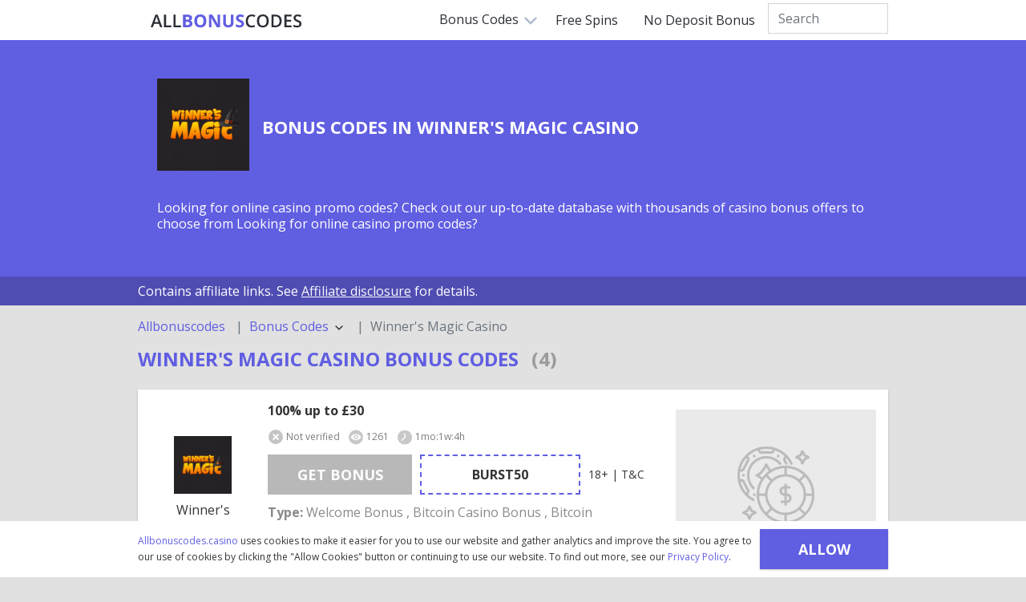

--- FILE ---
content_type: text/html; charset=UTF-8
request_url: https://allbonuscodes.casino/casinos/winners-magic-casino
body_size: 6171
content:
<!DOCTYPE html>
<html lang="en">
    <head>
    <base href="./">
    <meta charset="utf-8">
    <meta http-equiv="X-UA-Compatible" content="IE=edge">
    <meta name="viewport" content="width=device-width, initial-scale=1.0, shrink-to-fit=no">

    <title>Best Winner&#039;s Magic Casino Promo Codes ➤ Play &amp; Win real money</title>
    <meta name="description" content="Choose Winner&#039;s Magic Casino Casino Bonus Codes ✅ New EXCLUSIVE promo coupons for all casino players. Updated on a daily basis | Allbonuscodes.casino">
    <meta name="keyword" content="default-keywords">

    <link rel="shortcut icon" href="https://allbonuscodes.casino/favicon.ico" type="image/x-icon">
    <link rel="canonical" href="https://allbonuscodes.casino/casinos/winners-magic-casino">

    <!-- CSRF Token -->
    <meta name="csrf-token" content="DHe1O2bY2cl2lKZIvqcKnFdmUEzhEFcqmcpg1L3L">
    <meta name="msapplication-TileColor" content="#ffffff">
    <meta name="theme-color" content="#ffffff">

    <!-- Fonts -->
    <link rel="preconnect" href="https://fonts.googleapis.com">
    <link rel="preconnect" href="https://fonts.gstatic.com" crossorigin>
    <link href="https://fonts.googleapis.com/css2?family=Open+Sans:wght@400;500;700&display=swap" rel="stylesheet">

    <!-- Main styles for this application-->
    <link href="https://cdn.jsdelivr.net/npm/bootstrap@5.0.2/dist/css/bootstrap.min.css" rel="stylesheet" integrity="sha384-EVSTQN3/azprG1Anm3QDgpJLIm9Nao0Yz1ztcQTwFspd3yD65VohhpuuCOmLASjC" crossorigin="anonymous">
    <link href="https://allbonuscodes.casino/css/app.css" rel="stylesheet">

    <style >[wire\:loading], [wire\:loading\.delay], [wire\:loading\.inline-block], [wire\:loading\.inline], [wire\:loading\.block], [wire\:loading\.flex], [wire\:loading\.table], [wire\:loading\.grid], [wire\:loading\.inline-flex] {display: none;}[wire\:loading\.delay\.shortest], [wire\:loading\.delay\.shorter], [wire\:loading\.delay\.short], [wire\:loading\.delay\.long], [wire\:loading\.delay\.longer], [wire\:loading\.delay\.longest] {display:none;}[wire\:offline] {display: none;}[wire\:dirty]:not(textarea):not(input):not(select) {display: none;}input:-webkit-autofill, select:-webkit-autofill, textarea:-webkit-autofill {animation-duration: 50000s;animation-name: livewireautofill;}@keyframes livewireautofill { from {} }</style>

    <!-- Global site tag (gtag.js) - Google Analytics -->
    <script async src="https://www.googletagmanager.com/gtag/js?id=G-NLXWLW0Q0Z"></script>
    <script>
        window.dataLayer = window.dataLayer || [];
        function gtag(){dataLayer.push(arguments);}
        gtag('js', new Date());
        gtag('config', 'G-NLXWLW0Q0Z');
    </script>
    <script type="application/ld+json">{"@context":"https:\/\/schema.org","@type":"BreadcrumbList","position":3,"name":"Winner's Magic Casino","item":"http:\/\/allbonuscodes.casino\/casinos\/winners-magic-casino"}</script></head>
    <body>
        <div class="navbar">
    <div class="container d-flex justify-content-between align-content-center">
        <div class="mainLogo">
            <a href="https://allbonuscodes.casino">
                <img src="https://allbonuscodes.casino/img/svg/logo.svg" alt="">
            </a>
        </div>
        <div>
            <div class="dropdown">
                <button class="dropbtn">Bonus Codes
                    <img src="https://allbonuscodes.casino/img/svg/select-down.svg" class="navArrow">
                </button>
                <div class="dropdown-content">
                    <ul>
                                                    <li><a href="https://allbonuscodes.casino/bonus-codes/2nd-deposit-bonus/top" target="_blank">2nd Deposit Bonuses</a></li>
                                                    <li><a href="https://allbonuscodes.casino/bonus-codes/cashback-bonus/top" target="_blank">Cashback Bonuses</a></li>
                                                    <li><a href="https://allbonuscodes.casino/bonus-codes/free-spins-bonus/top" target="_blank">Free Spins Bonuses</a></li>
                                                    <li><a href="https://allbonuscodes.casino/bonus-codes/high-roller-bonus/top" target="_blank">High Roller Bonuses</a></li>
                                                    <li><a href="https://allbonuscodes.casino/bonus-codes/match-deposit-bonus/top" target="_blank">Match Deposit Bonuses</a></li>
                                                    <li><a href="https://allbonuscodes.casino/bonus-codes/no-deposit-bonus/top" target="_blank">No Deposit Bonuses</a></li>
                                                    <li><a href="https://allbonuscodes.casino/bonus-codes/reload-bonus/top" target="_blank">Reload Bonuses</a></li>
                                                    <li><a href="https://allbonuscodes.casino/bonus-codes/welcome-bonus/top" target="_blank">Welcome Bonuses</a></li>
                                                    <li><a href="https://allbonuscodes.casino/bonus-codes/bitcoin-bonus/top" target="_blank">Bitcoin Casino Bonuses</a></li>
                                                    <li><a href="https://allbonuscodes.casino/bonus-codes/bitcoin-withdrawal-bonus/top" target="_blank">Bitcoin Withdrawal Bonuses</a></li>
                                                    <li><a href="https://allbonuscodes.casino/bonus-codes/deposit-bonus/top" target="_blank">Deposit Bonuses</a></li>
                                                    <li><a href="https://allbonuscodes.casino/bonus-codes/new-casino-bonus/top" target="_blank">New Casino Bonuses</a></li>
                                                    <li><a href="https://allbonuscodes.casino/bonus-codes/game-bonus/top" target="_blank">Game Bonuses</a></li>
                                                    <li><a href="https://allbonuscodes.casino/bonus-codes/special-promotion-bonus/top" target="_blank">Special Promotion Bonuses</a></li>
                                                    <li><a href="https://allbonuscodes.casino/bonus-codes/free-chips-bonus/top" target="_blank">Free Chips Bonuses</a></li>
                                            </ul>
                </div>
            </div>
            <a href="https://allbonuscodes.casino/bonus-codes/free-spins-bonus/top" target="_blank">Free Spins</a>
            <a href="https://allbonuscodes.casino/bonus-codes/no-deposit-bonus/top" target="_blank">No Deposit Bonus</a>
            <div wire:id="1ANuxf1yBwWi3CAtK7hb" wire:initial-data="{&quot;fingerprint&quot;:{&quot;id&quot;:&quot;1ANuxf1yBwWi3CAtK7hb&quot;,&quot;name&quot;:&quot;bonus-search&quot;,&quot;locale&quot;:&quot;en&quot;,&quot;path&quot;:&quot;casinos\/winners-magic-casino&quot;,&quot;method&quot;:&quot;GET&quot;,&quot;v&quot;:&quot;acj&quot;},&quot;effects&quot;:{&quot;listeners&quot;:[]},&quot;serverMemo&quot;:{&quot;children&quot;:[],&quot;errors&quot;:[],&quot;htmlHash&quot;:&quot;fbdc05e8&quot;,&quot;data&quot;:{&quot;term&quot;:&quot;&quot;,&quot;position&quot;:&quot;top&quot;},&quot;dataMeta&quot;:[],&quot;checksum&quot;:&quot;3e5c546b570b601dcea6b427e2a59a8373e15850d1015531adb3805a3cae1874&quot;}}" class="d-flex mt-1" style="position: relative">
    <form action="">
        <input type="text" class="form-control topSearch" placeholder="Search" wire:model.debounce.500ms="term">
    </form>
    <div wire:loading.remove>
        <div class="topSearchResult">
            <div class="searchResultBlock">
                                            </div>
        </div>
    </div>
</div>

<!-- Livewire Component wire-end:1ANuxf1yBwWi3CAtK7hb -->        </div>
    </div>
    </div>

<!-- Navigation mobile -->
<nav class="navMobile">
    <div class="mainLogo">
        <a href="https://allbonuscodes.casino">
            <img src="https://allbonuscodes.casino/img/svg/logo.svg" alt="">
        </a>
    </div>
    <div class="hamburger"><div></div><div></div><div></div></div>
    <div class="close"></div>
</nav>
<div class="mainNav">
    <ul class="mainMenu">
        <div wire:id="FPhpTW4rtTW4BmvGrHAV" wire:initial-data="{&quot;fingerprint&quot;:{&quot;id&quot;:&quot;FPhpTW4rtTW4BmvGrHAV&quot;,&quot;name&quot;:&quot;bonus-search&quot;,&quot;locale&quot;:&quot;en&quot;,&quot;path&quot;:&quot;casinos\/winners-magic-casino&quot;,&quot;method&quot;:&quot;GET&quot;,&quot;v&quot;:&quot;acj&quot;},&quot;effects&quot;:{&quot;listeners&quot;:[]},&quot;serverMemo&quot;:{&quot;children&quot;:[],&quot;errors&quot;:[],&quot;htmlHash&quot;:&quot;c7cd3b55&quot;,&quot;data&quot;:{&quot;term&quot;:&quot;&quot;,&quot;position&quot;:&quot;mobile&quot;},&quot;dataMeta&quot;:[],&quot;checksum&quot;:&quot;1a2c4ad7add0159ea36be2a6a00e1f9b123730950c1e78b37850f914af02723a&quot;}}" class="d-flex mt-1">
    <form action="" class="w-100">
        <input type="text" class="form-control mobSearch" placeholder="Search" wire:model.debounce.500ms="term">
    </form>
    <div wire:loading.remove>
        <div class="mobileSearchResult">
            <div class="searchResultBlock">
                                            </div>
        </div>
    </div>
</div>

<!-- Livewire Component wire-end:FPhpTW4rtTW4BmvGrHAV -->        <li><a class="subMenuOpen">Bonus Codes <img src="https://allbonuscodes.casino/img/svg/select-down.svg" class="navArrow"></a>
            <ul class="subMenu">
                                    <li><a href="https://allbonuscodes.casino/bonus-codes/2nd-deposit-bonus/top" target="_blank">2nd Deposit Bonuses</a></li>
                                    <li><a href="https://allbonuscodes.casino/bonus-codes/cashback-bonus/top" target="_blank">Cashback Bonuses</a></li>
                                    <li><a href="https://allbonuscodes.casino/bonus-codes/free-spins-bonus/top" target="_blank">Free Spins Bonuses</a></li>
                                    <li><a href="https://allbonuscodes.casino/bonus-codes/high-roller-bonus/top" target="_blank">High Roller Bonuses</a></li>
                                    <li><a href="https://allbonuscodes.casino/bonus-codes/match-deposit-bonus/top" target="_blank">Match Deposit Bonuses</a></li>
                                    <li><a href="https://allbonuscodes.casino/bonus-codes/no-deposit-bonus/top" target="_blank">No Deposit Bonuses</a></li>
                                    <li><a href="https://allbonuscodes.casino/bonus-codes/reload-bonus/top" target="_blank">Reload Bonuses</a></li>
                                    <li><a href="https://allbonuscodes.casino/bonus-codes/welcome-bonus/top" target="_blank">Welcome Bonuses</a></li>
                                    <li><a href="https://allbonuscodes.casino/bonus-codes/bitcoin-bonus/top" target="_blank">Bitcoin Casino Bonuses</a></li>
                                    <li><a href="https://allbonuscodes.casino/bonus-codes/bitcoin-withdrawal-bonus/top" target="_blank">Bitcoin Withdrawal Bonuses</a></li>
                                    <li><a href="https://allbonuscodes.casino/bonus-codes/deposit-bonus/top" target="_blank">Deposit Bonuses</a></li>
                                    <li><a href="https://allbonuscodes.casino/bonus-codes/new-casino-bonus/top" target="_blank">New Casino Bonuses</a></li>
                                    <li><a href="https://allbonuscodes.casino/bonus-codes/game-bonus/top" target="_blank">Game Bonuses</a></li>
                                    <li><a href="https://allbonuscodes.casino/bonus-codes/special-promotion-bonus/top" target="_blank">Special Promotion Bonuses</a></li>
                                    <li><a href="https://allbonuscodes.casino/bonus-codes/free-chips-bonus/top" target="_blank">Free Chips Bonuses</a></li>
                            </ul>
        </li>
        <li><a href="https://allbonuscodes.casino/bonus-codes/free-spins-bonus/top" target="_blank">Free Spins</a></li>
        <li><a href="https://allbonuscodes.casino/bonus-codes/no-deposit-bonus/top" target="_blank">No Deposit Bonus</a></li>
    </ul>
</div>
        <div class="cookieAllow">
    <table cellpadding="0" cellspacing="0" align="center" style="max-width: 936px; padding-right: 20px"><tr><td><a href="https://allbonuscodes.casino" target="_blank">Allbonuscodes.casino</a> uses cookies to make it easier for you to use our website and gather analytics and improve the site. You agree to our use of cookies by clicking the "Allow Cookies" button or continuing to use our website. To find out more, see our <a href="https://allbonuscodes.casino/privacy" target="_blank">Privacy Policy</a>.</td><td><button class="btn btn-primary" id="cookieAllow">Allow Cookies</button></td></tr></table>
</div>
            <div class="subpage-header">
    <div class="container">
        <div class="d-md-flex d-block justify-content-center align-items-top">
                        <div class="casinoInfo p-md-4 p-0">
                <div class="casinoHead d-flex align-items-center mb-4">
                    <div class="casinoLogoBig d-flex align-items-center me-3"><img src="https://allbonuscodes.casino/storage/images/casino/winners-magic-casino-logo.png" alt="Winner&#039;s Magic Casino"></div>
                    <div class="casinoNameBig"><h1>Bonus Codes in Winner&#039;s Magic Casino</h1></div>
                </div>
                <p>Looking for online casino promo codes? Check out our up-to-date database with thousands of casino bonus offers to choose from Looking for online casino promo codes?</p>
            </div>
        </div>
    </div>
</div>
    <div class="bg-blue2 py-2">
    <div class="container text-white">Contains affiliate links. See <a href="https://allbonuscodes.casino/affiliate" target="_blank" class="link-light"><u>Affiliate disclosure</u></a> for details.</div>
</div>
    <div class="container">
        <nav style="--bs-breadcrumb-divider: '|';" aria-label="breadcrumb">
            <ol class="breadcrumb py-3 m-0">
                                                            <li class="breadcrumb-item"><a href="https://allbonuscodes.casino">Allbonuscodes</a></li>
                                                                                                            <li class="breadcrumb-item">
                                <div class="dropdown">
                                    <a class="dropdown-item p-0" style="cursor: pointer" id="breadcrumb" data-bs-toggle="dropdown" aria-expanded="false">
                                        Bonus Codes <img src="https://allbonuscodes.casino/img/svg/chevron-down.svg" width="18" alt="">
                                    </a>
                                    <ul class="dropdown-menu" aria-labelledby="breadcrumb">
                                                                                    <li><a class="dropdown-item" href="https://allbonuscodes.casino/bonus-codes/welcome-bonus/top">Welcome</a></li>
                                                                                    <li><a class="dropdown-item" href="https://allbonuscodes.casino/bonus-codes/bitcoin-bonus/top">Bitcoin Casino</a></li>
                                                                                    <li><a class="dropdown-item" href="https://allbonuscodes.casino/bonus-codes/bitcoin-withdrawal-bonus/top">Bitcoin Withdrawal</a></li>
                                                                                    <li><a class="dropdown-item" href="https://allbonuscodes.casino/bonus-codes/deposit-bonus/top">Deposit</a></li>
                                                                                    <li><a class="dropdown-item" href="https://allbonuscodes.casino/bonus-codes/free-chips-bonus/top">Free Chips</a></li>
                                                                                    <li><a class="dropdown-item" href="https://allbonuscodes.casino/bonus-codes/no-deposit-bonus/top">No Deposit</a></li>
                                                                            </ul>
                                </div>
                            </li>
                                                                                                                                    <li class="breadcrumb-item active">Winner&#039;s Magic Casino</li>
                                                                        </ol>
        </nav>
    </div>

    <div class="container mb-4">
        <div class="">
            <h2>Winner&#039;s Magic Casino Bonus codes&nbsp;<span class="count">(4)</span></h2>
        </div>
                    <!-- Bonus Cards -->
<div class="bonusCard">
    <div class="bonusInfoBlock" >
        <div align="center" class="bonusPreheader">
                                                <div class="casinoLogo">
                        <img src="https://allbonuscodes.casino/storage/images/casino/winners-magic-casino-logo.png" alt="Winner&#039;s Magic Casino">
                    </div>
                    <div class="casinoName">Winner&#039;s Magic Casino</div>
                                    </div>
        <div class="bonusInfo">
            <div class="bonusTitle" >
                <span>100% up to £30</span>
            </div>

            <div class="bonusStatus">
                <span><i class="notverified"></i>Not verified</span>
                <span><i class="viewed"></i>1261</span>
                <span><i class="timeEnds"></i>1mo:1w:4h</span>
            </div>

            <div class="promoCodeBlock">
                                    <a href="#" class="bonusBtn disabled" target="_blank" data-title="100% up to £30" data-expires-at="1mo:1w:4h" data-bonus-id="10755" data-code="BURST50" data-bs-toggle=modal data-bs-target=#codeBlock>Get Bonus</a>
                    <div class="promoCode">BURST50</div>
                                <div class="terms">18+ | T&amp;C</div>
            </div>

            <div class="bonusProperties">
                <span><strong>Type: </strong>
                                                                                                        Welcome Bonus
                                                                    ,
                                                                                            Bitcoin Casino Bonus
                                                                    ,
                                                                                            Bitcoin Withdrawal Bonus
                                                                    ,
                                                                                            Deposit Bonus
                                                                    ,
                                                                                            Free Chips Bonus
                                                                    ,
                                                                                            No Deposit Bonus
                                                                                                                        </span>

                                    <span><strong>Bonus Amount: </strong>£30</span>
                
                
                                    <span><strong>WR amount: </strong>70</span>
                
                                    <span><strong>Maximum cash out: </strong>100%</span>
                
                                    <span><strong>Minimum deposit: </strong>£20</span>
                
                
                            </div>
        </div>
    </div>
    <!-- Screen block-->
    <a href="https://allbonuscodes.casino/bonus-codes/winners-magic-casino-100-up-to-ps30" target="_blank">
        <div class="bonusScreenshot">
            <div class="screenshotBtn">Read More</div>
                    </div>
    </a>
</div>
                    <!-- Bonus Cards -->
<div class="bonusCard">
    <div class="bonusInfoBlock" >
        <div align="center" class="bonusPreheader">
                                                <div class="casinoLogo">
                        <img src="https://allbonuscodes.casino/storage/images/casino/winners-magic-casino-logo.png" alt="Winner&#039;s Magic Casino">
                    </div>
                    <div class="casinoName">Winner&#039;s Magic Casino</div>
                                    </div>
        <div class="bonusInfo">
            <div class="bonusTitle" >
                <span>100% up to €150</span>
            </div>

            <div class="bonusStatus">
                <span><i class="notverified"></i>Not verified</span>
                <span><i class="viewed"></i>1196</span>
                <span><i class="timeEnds"></i>2w:16h:5m</span>
            </div>

            <div class="promoCodeBlock">
                                    <a href="#" class="bonusBtn disabled" target="_blank" data-title="100% up to €150" data-expires-at="2w:16h:5m" data-bonus-id="8590" data-code="BONUS50" data-bs-toggle=modal data-bs-target=#codeBlock>Get Bonus</a>
                    <div class="promoCode">BONUS50</div>
                                <div class="terms">18+ | T&amp;C</div>
            </div>

            <div class="bonusProperties">
                <span><strong>Type: </strong>
                                                                                                        Welcome Bonus
                                                                                                                        </span>

                                    <span><strong>Bonus Amount: </strong>€150</span>
                
                
                                    <span><strong>WR amount: </strong>70</span>
                
                                    <span><strong>Maximum cash out: </strong>100%</span>
                
                                    <span><strong>Minimum deposit: </strong>€10</span>
                
                
                            </div>
        </div>
    </div>
    <!-- Screen block-->
    <a href="https://allbonuscodes.casino/bonus-codes/winners-magic-casino-100-up-to-eur150" target="_blank">
        <div class="bonusScreenshot">
            <div class="screenshotBtn">Read More</div>
                    </div>
    </a>
</div>
                    <!-- Bonus Cards -->
<div class="bonusCard">
    <div class="bonusInfoBlock" >
        <div align="center" class="bonusPreheader">
                                                <div class="casinoLogo">
                        <img src="https://allbonuscodes.casino/storage/images/casino/winners-magic-casino-logo.png" alt="Winner&#039;s Magic Casino">
                    </div>
                    <div class="casinoName">Winner&#039;s Magic Casino</div>
                                    </div>
        <div class="bonusInfo">
            <div class="bonusTitle" >
                <span>100% up to €400</span>
            </div>

            <div class="bonusStatus">
                <span><i class="notverified"></i>Not verified</span>
                <span><i class="viewed"></i>1289</span>
                <span><i class="timeEnds"></i>1mo:1w:5d</span>
            </div>

            <div class="promoCodeBlock">
                                    <a href="#" class="bonusBtn disabled" target="_blank" data-title="100% up to €400" data-expires-at="1mo:1w:5d" data-bonus-id="8122" data-code="STAR400" data-bs-toggle=modal data-bs-target=#codeBlock>Get Bonus</a>
                    <div class="promoCode">STAR400</div>
                                <div class="terms">18+ | T&amp;C</div>
            </div>

            <div class="bonusProperties">
                <span><strong>Type: </strong>
                                                                                                        Welcome Bonus
                                                                                                                        </span>

                                    <span><strong>Bonus Amount: </strong>€400</span>
                
                
                                    <span><strong>WR amount: </strong>35</span>
                
                                    <span><strong>Maximum cash out: </strong>100%</span>
                
                                    <span><strong>Minimum deposit: </strong>€10</span>
                
                
                            </div>
        </div>
    </div>
    <!-- Screen block-->
    <a href="https://allbonuscodes.casino/bonus-codes/winners-magic-casino-100-up-to-eur400" target="_blank">
        <div class="bonusScreenshot">
            <div class="screenshotBtn">Read More</div>
                    </div>
    </a>
</div>
                    <!-- Bonus Cards -->
<div class="bonusCard">
    <div class="bonusInfoBlock" >
        <div align="center" class="bonusPreheader">
                                                <div class="casinoLogo">
                        <img src="https://allbonuscodes.casino/storage/images/casino/winners-magic-casino-logo.png" alt="Winner&#039;s Magic Casino">
                    </div>
                    <div class="casinoName">Winner&#039;s Magic Casino</div>
                                    </div>
        <div class="bonusInfo">
            <div class="bonusTitle" >
                <span>100% up to €200</span>
            </div>

            <div class="bonusStatus">
                <span><i class="notverified"></i>Not verified</span>
                <span><i class="viewed"></i>1253</span>
                <span><i class="timeEnds"></i>3w:6d:9h</span>
            </div>

            <div class="promoCodeBlock">
                                    <a href="#" class="bonusBtn disabled" target="_blank" data-title="100% up to €200" data-expires-at="3w:6d:9h" data-bonus-id="8445" data-code="START100" data-bs-toggle=modal data-bs-target=#codeBlock>Get Bonus</a>
                    <div class="promoCode">START100</div>
                                <div class="terms">18+ | T&amp;C</div>
            </div>

            <div class="bonusProperties">
                <span><strong>Type: </strong>
                                                                                                        Welcome Bonus
                                                                                                                        </span>

                                    <span><strong>Bonus Amount: </strong>€200</span>
                
                
                                    <span><strong>WR amount: </strong>70</span>
                
                                    <span><strong>Maximum cash out: </strong>100%</span>
                
                                    <span><strong>Minimum deposit: </strong>€10</span>
                
                
                            </div>
        </div>
    </div>
    <!-- Screen block-->
    <a href="https://allbonuscodes.casino/bonus-codes/winners-magic-casino-100-up-to-eur200" target="_blank">
        <div class="bonusScreenshot">
            <div class="screenshotBtn">Read More</div>
                    </div>
    </a>
</div>
            </div>
        <!-- Total Count -->
<div class="container">
    <h3>Winner&#039;s Magic Casino Promo Codes - Total Count</h3>
    <section class=" bg-blue">
        <div class="totalCount text-white">
            <div class="mb-12"><span><strong>Category</strong></span><span><strong>#</strong></span></div>
            <div class="mb-12 hideMob"><span><strong>Category</strong></span><span><strong>#</strong></span></div>
                            <div><span><a href="https://allbonuscodes.casino/bonus-codes/welcome-bonus/top" target="_blank">Welcome</a></span><a href="https://allbonuscodes.casino/bonus-codes/welcome-bonus/all">4</a></div>
                            <div><span><a href="https://allbonuscodes.casino/bonus-codes/no-deposit-bonus/top" target="_blank">No Deposit</a></span><a href="https://allbonuscodes.casino/bonus-codes/no-deposit-bonus/all">1</a></div>
                            <div><span><a href="https://allbonuscodes.casino/bonus-codes/bitcoin-bonus/top" target="_blank">Bitcoin Casino</a></span><a href="https://allbonuscodes.casino/bonus-codes/bitcoin-bonus/all">1</a></div>
                            <div><span><a href="https://allbonuscodes.casino/bonus-codes/bitcoin-withdrawal-bonus/top" target="_blank">Bitcoin Withdrawal</a></span><a href="https://allbonuscodes.casino/bonus-codes/bitcoin-withdrawal-bonus/all">1</a></div>
                            <div><span><a href="https://allbonuscodes.casino/bonus-codes/deposit-bonus/top" target="_blank">Deposit</a></span><a href="https://allbonuscodes.casino/bonus-codes/deposit-bonus/all">1</a></div>
                            <div><span><a href="https://allbonuscodes.casino/bonus-codes/free-chips-bonus/top" target="_blank">Free Chips</a></span><a href="https://allbonuscodes.casino/bonus-codes/free-chips-bonus/all">1</a></div>
                            <div><span><a href="https://allbonuscodes.casino/bonus-codes/2nd-deposit-bonus/top" target="_blank">2nd Deposit</a></span><a href="https://allbonuscodes.casino/bonus-codes/2nd-deposit-bonus/all">0</a></div>
                            <div><span><a href="https://allbonuscodes.casino/bonus-codes/cashback-bonus/top" target="_blank">Cashback</a></span><a href="https://allbonuscodes.casino/bonus-codes/cashback-bonus/all">0</a></div>
                            <div><span><a href="https://allbonuscodes.casino/bonus-codes/free-spins-bonus/top" target="_blank">Free Spins</a></span><a href="https://allbonuscodes.casino/bonus-codes/free-spins-bonus/all">0</a></div>
                            <div><span><a href="https://allbonuscodes.casino/bonus-codes/high-roller-bonus/top" target="_blank">High Roller</a></span><a href="https://allbonuscodes.casino/bonus-codes/high-roller-bonus/all">0</a></div>
                            <div><span><a href="https://allbonuscodes.casino/bonus-codes/match-deposit-bonus/top" target="_blank">Match Deposit</a></span><a href="https://allbonuscodes.casino/bonus-codes/match-deposit-bonus/all">0</a></div>
                            <div><span><a href="https://allbonuscodes.casino/bonus-codes/reload-bonus/top" target="_blank">Reload</a></span><a href="https://allbonuscodes.casino/bonus-codes/reload-bonus/all">0</a></div>
                            <div><span><a href="https://allbonuscodes.casino/bonus-codes/new-casino-bonus/top" target="_blank">New Casino</a></span><a href="https://allbonuscodes.casino/bonus-codes/new-casino-bonus/all">0</a></div>
                            <div><span><a href="https://allbonuscodes.casino/bonus-codes/game-bonus/top" target="_blank">Game</a></span><a href="https://allbonuscodes.casino/bonus-codes/game-bonus/all">0</a></div>
                            <div><span><a href="https://allbonuscodes.casino/bonus-codes/special-promotion-bonus/top" target="_blank">Special Promotion</a></span><a href="https://allbonuscodes.casino/bonus-codes/special-promotion-bonus/all">0</a></div>
                    </div>
    </section>
</div>
    <!-- Featured Casinos -->
<div class="container">
    <section>
        <div class="h3">Featured Casinos Bonuses</div>
        <div class="featuredCasinos">
                            <a href="https://allbonuscodes.casino/casinos/black-diamond-online-casino" target="_blank">
                    <div class="casinoLogoSmall" >
                        <img src="https://allbonuscodes.casino/img/default-bg.png" alt="Black Diamond Online Casino">
                    </div>
                    <div>Black Diamond Online Casino</div>
                </a>
                            <a href="https://allbonuscodes.casino/casinos/kozmo-casino" target="_blank">
                    <div class="casinoLogoSmall" >
                        <img src="https://allbonuscodes.casino/storage/images/casino/kozmo-casino.png" alt="Kozmo Casino">
                    </div>
                    <div>Kozmo Casino</div>
                </a>
                            <a href="https://allbonuscodes.casino/casinos/avalon78-casino" target="_blank">
                    <div class="casinoLogoSmall" >
                        <img src="https://allbonuscodes.casino/storage/images/casino/avalon-casino-logo-2.png" alt="Avalon78 Casino">
                    </div>
                    <div>Avalon78 Casino</div>
                </a>
                            <a href="https://allbonuscodes.casino/casinos/wilderino-casino" target="_blank">
                    <div class="casinoLogoSmall" >
                        <img src="https://allbonuscodes.casino/storage/images/casino/6w3yWtV4fD.jpg" alt="Wilderino Casino">
                    </div>
                    <div>Wilderino Casino</div>
                </a>
                            <a href="https://allbonuscodes.casino/casinos/888-casino-new-jersey" target="_blank">
                    <div class="casinoLogoSmall" >
                        <img src="https://allbonuscodes.casino/storage/images/casino/888-casino-logo-3.png" alt="888 Casino - New Jersey">
                    </div>
                    <div>888 Casino - New Jersey</div>
                </a>
                            <a href="https://allbonuscodes.casino/casinos/ruby-slots-casino" target="_blank">
                    <div class="casinoLogoSmall" >
                        <img src="https://allbonuscodes.casino/storage/images/casino/ruby-slots-casino.png" alt="Ruby Slots Casino">
                    </div>
                    <div>Ruby Slots Casino</div>
                </a>
                            <a href="https://allbonuscodes.casino/casinos/playluck-casino" target="_blank">
                    <div class="casinoLogoSmall" >
                        <img src="https://allbonuscodes.casino/storage/images/casino/playluck-casino-logo.png" alt="PlayLuck Casino">
                    </div>
                    <div>PlayLuck Casino</div>
                </a>
                            <a href="https://allbonuscodes.casino/casinos/fansbet-casino" target="_blank">
                    <div class="casinoLogoSmall" >
                        <img src="https://allbonuscodes.casino/storage/images/casino/fansbetcasino-logo.png" alt="FansBet Casino">
                    </div>
                    <div>FansBet Casino</div>
                </a>
                            <a href="https://allbonuscodes.casino/casinos/stake7-casino" target="_blank">
                    <div class="casinoLogoSmall" >
                        <img src="https://allbonuscodes.casino/storage/images/casino/stake7-casino-logo.png" alt="Stake7 Casino">
                    </div>
                    <div>Stake7 Casino</div>
                </a>
                            <a href="https://allbonuscodes.casino/casinos/liberty-slots" target="_blank">
                    <div class="casinoLogoSmall" >
                        <img src="https://allbonuscodes.casino/img/default-bg.png" alt="Liberty Slots">
                    </div>
                    <div>Liberty Slots</div>
                </a>
                    </div>
    </section>
</div>
        <!-- Modal -->
<div class="modal fade" id="codeBlock" data-bs-backdrop="static" data-bs-keyboard="false" tabindex="-1" aria-labelledby="codeBlockLabel" aria-hidden="true">
    <div class="modal-dialog modal-dialog-centered">
        <div class="modal-content mx-4">
            <div class="modal-header">
                <div class="h3 modal-title w-100 text-center" id="codeBlockLabel">code copied. use it</div>
                <button type="button" class="btn-close" data-bs-dismiss="modal" aria-label="Close"></button>
            </div>
            <div class="modal-body">
                <div class="codeStepsBlock">
                    <div class="codeStep">
                        <div class="codeStepNum">1</div>
                        <div class="codeStepText">
                            <div class="codeStepTextTitle">Copy bonus code</div>
                            <div class="codeStepTextSubtitle">Done!</div>
                        </div>
                    </div>
                    <div class="codeStep">
                        <div class="codeStepNum">2</div>
                        <div class="codeStepText">
                            <div class="codeStepTextTitle">Open the site</div>
                            <div class="codeStepTextSubtitle">Register and use Bonus Code</div>
                        </div>
                    </div>
                    <div class="codeStep">
                        <div class="codeStepNum">3</div>
                        <div class="codeStepText">
                            <div class="codeStepTextTitle">Sign up</div>
                            <div class="codeStepTextSubtitle">Benefit from exclusive bonus</div>
                        </div>
                    </div>
                </div>
                <div class="codeStepCount" align="center">
                    Loading...
                </div>
                <div class="codeStepDesc" align="center">
                    Loading...
                </div>
                <form target="_blank" align="center" action="https://allbonuscodes.casino/redirect" method="POST">
                    <input class="bonus-id" name="bonus-id" hidden type="text">
                    <button type="submit" id="casinoUrl" class="btn btn-primary m-auto">Use Bonus Code</button>
                </form>
            </div>
        </div>
    </div>
</div>
        <footer class="py-4 bg-white" >
    <div class="container">
        <!--Footer menu-->
        <div class="h5">Bonus Codes</div>
        <div class="footerMenu">
                            <a href="https://allbonuscodes.casino/bonus-codes/2nd-deposit-bonus/top" target="_blank">2nd Deposit Bonus</a>
                            <a href="https://allbonuscodes.casino/bonus-codes/cashback-bonus/top" target="_blank">Cashback Bonus</a>
                            <a href="https://allbonuscodes.casino/bonus-codes/free-spins-bonus/top" target="_blank">Free Spins Bonus</a>
                            <a href="https://allbonuscodes.casino/bonus-codes/high-roller-bonus/top" target="_blank">High Roller Bonus</a>
                            <a href="https://allbonuscodes.casino/bonus-codes/match-deposit-bonus/top" target="_blank">Match Deposit Bonus</a>
                            <a href="https://allbonuscodes.casino/bonus-codes/no-deposit-bonus/top" target="_blank">No Deposit Bonus</a>
                            <a href="https://allbonuscodes.casino/bonus-codes/reload-bonus/top" target="_blank">Reload Bonus</a>
                            <a href="https://allbonuscodes.casino/bonus-codes/welcome-bonus/top" target="_blank">Welcome Bonus</a>
                            <a href="https://allbonuscodes.casino/bonus-codes/bitcoin-bonus/top" target="_blank">Bitcoin Casino Bonus</a>
                            <a href="https://allbonuscodes.casino/bonus-codes/bitcoin-withdrawal-bonus/top" target="_blank">Bitcoin Withdrawal Bonus</a>
                            <a href="https://allbonuscodes.casino/bonus-codes/deposit-bonus/top" target="_blank">Deposit Bonus</a>
                            <a href="https://allbonuscodes.casino/bonus-codes/new-casino-bonus/top" target="_blank">New Casino Bonus</a>
                            <a href="https://allbonuscodes.casino/bonus-codes/game-bonus/top" target="_blank">Game Bonus</a>
                            <a href="https://allbonuscodes.casino/bonus-codes/special-promotion-bonus/top" target="_blank">Special Promotion Bonus</a>
                            <a href="https://allbonuscodes.casino/bonus-codes/free-chips-bonus/top" target="_blank">Free Chips Bonus</a>
                        <hr>
            <a href="https://allbonuscodes.casino/about" target="_blank">About Us</a>
            <a href="https://allbonuscodes.casino/contact" target="_blank">Contact Us</a>
            <a href="https://allbonuscodes.casino/privacy" target="_blank">Privacy Policy</a>
            <a href="https://allbonuscodes.casino/how" target="_blank">How it works</a>
            <a href="https://allbonuscodes.casino/faq" target="_blank">FAQ</a>
            <a href="https://allbonuscodes.casino/testimonials" target="_blank">Testimonials</a>
            <hr>
        </div>

        <!--Logos-->
        <div class="container mb-12" align="center" style="margin: 24px auto;">
            <div class="bg-white radius-8" style="padding: 24px;">
                <div align="center" class="footerLogos mb-12">
                    <img src="https://allbonuscodes.casino/img/RGF.png" alt="Resposible Gaming Foundation">
                    <img src="https://allbonuscodes.casino/img/GPWA.png" alt="GPWA">
                    <img src="https://allbonuscodes.casino/img/18.png" alt="18+">
                    <img src="https://allbonuscodes.casino/img/begambleaware_logo.svg" alt="BeGambleAware">
                    <img src="https://allbonuscodes.casino/img/DMCA.png" alt="Resposible Gaming Foundation">
                </div>
                <div class="mb-12">© 2026 AllBonusCodes, <a href="https://allbonuscodes.casino/privacy" target="_blank">Privacy Policy</a></div>
            </div>
        </div>
    </div>
</footer>

<!-- To top button -->
<div class="toTop"></div>
        <script src="https://allbonuscodes.casino/js/app.js"></script>
<script src="https://allbonuscodes.casino/js/custom.js"></script>
<script src="https://cdn.jsdelivr.net/npm/bootstrap@5.0.2/dist/js/bootstrap.bundle.min.js" integrity="sha384-MrcW6ZMFYlzcLA8Nl+NtUVF0sA7MsXsP1UyJoMp4YLEuNSfAP+JcXn/tWtIaxVXM" crossorigin="anonymous"></script>
<!-- HTML5 shim and Respond.js for IE8 support of HTML5 elements and media queries -->
<!-- WARNING: Respond.js doesn't work if you view the page via file:// -->
<!--[if lt IE 9]>
<script src="https://oss.maxcdn.com/html5shiv/3.7.2/html5shiv.min.js"></script>
<script src="https://oss.maxcdn.com/respond/1.4.2/respond.min.js"></script>
<![endif]-->
        <script src="/livewire/livewire.js?id=9a36ebbddb8dd0aa91b1" data-turbo-eval="false" data-turbolinks-eval="false" ></script><script data-turbo-eval="false" data-turbolinks-eval="false" >window.livewire = new Livewire();window.Livewire = window.livewire;window.livewire_app_url = '';window.livewire_token = 'DHe1O2bY2cl2lKZIvqcKnFdmUEzhEFcqmcpg1L3L';window.deferLoadingAlpine = function (callback) {window.addEventListener('livewire:load', function () {callback();});};let started = false;window.addEventListener('alpine:initializing', function () {if (! started) {window.livewire.start();started = true;}});document.addEventListener("DOMContentLoaded", function () {if (! started) {window.livewire.start();started = true;}});</script>
    <script defer src="https://static.cloudflareinsights.com/beacon.min.js/vcd15cbe7772f49c399c6a5babf22c1241717689176015" integrity="sha512-ZpsOmlRQV6y907TI0dKBHq9Md29nnaEIPlkf84rnaERnq6zvWvPUqr2ft8M1aS28oN72PdrCzSjY4U6VaAw1EQ==" data-cf-beacon='{"version":"2024.11.0","token":"8c8b328f80cc4f1db556e2cfe33601c7","r":1,"server_timing":{"name":{"cfCacheStatus":true,"cfEdge":true,"cfExtPri":true,"cfL4":true,"cfOrigin":true,"cfSpeedBrain":true},"location_startswith":null}}' crossorigin="anonymous"></script>
</body>
</html>


--- FILE ---
content_type: image/svg+xml
request_url: https://allbonuscodes.casino/img/svg/logo.svg
body_size: 2731
content:
<svg width="189" height="17" viewBox="0 0 189 17" fill="none" xmlns="http://www.w3.org/2000/svg">
<path d="M11.8164 16L10.248 11.6387H4.24316L2.70703 16H0L5.87598 0.230469H8.66895L14.5449 16H11.8164ZM9.57129 9.42578L8.09961 5.15039C7.99219 4.86393 7.8418 4.41276 7.64844 3.79688C7.46224 3.18099 7.33333 2.72982 7.26172 2.44336C7.06836 3.32422 6.78548 4.28743 6.41309 5.33301L4.99512 9.42578H9.57129ZM16.6182 16V0.294922H19.1855V13.7979H25.835V16H16.6182ZM28.542 16V0.294922H31.1094V13.7979H37.7588V16H28.542ZM126.081 2.27148C124.606 2.27148 123.446 2.79427 122.601 3.83984C121.756 4.88542 121.333 6.32845 121.333 8.16895C121.333 10.0954 121.738 11.5527 122.547 12.541C123.363 13.5293 124.541 14.0234 126.081 14.0234C126.747 14.0234 127.392 13.959 128.015 13.8301C128.638 13.694 129.286 13.5221 129.959 13.3145V15.5166C128.727 15.9821 127.331 16.2148 125.77 16.2148C123.471 16.2148 121.705 15.5202 120.474 14.1309C119.242 12.7344 118.626 10.7399 118.626 8.14746C118.626 6.51465 118.923 5.08594 119.518 3.86133C120.119 2.63672 120.986 1.69857 122.117 1.04688C123.249 0.395182 124.577 0.0693359 126.103 0.0693359C127.707 0.0693359 129.189 0.405924 130.55 1.0791L129.626 3.2168C129.096 2.96615 128.534 2.74772 127.939 2.56152C127.352 2.36816 126.733 2.27148 126.081 2.27148ZM147.286 8.12598C147.286 10.6826 146.645 12.6699 145.363 14.0879C144.089 15.5059 142.28 16.2148 139.938 16.2148C137.568 16.2148 135.745 15.513 134.471 14.1094C133.203 12.6986 132.569 10.6969 132.569 8.10449C132.569 5.51204 133.207 3.52116 134.481 2.13184C135.763 0.742513 137.59 0.0478516 139.96 0.0478516C142.295 0.0478516 144.099 0.753255 145.374 2.16406C146.649 3.57487 147.286 5.56217 147.286 8.12598ZM135.298 8.12598C135.298 10.0596 135.688 11.5277 136.469 12.5303C137.249 13.5257 138.406 14.0234 139.938 14.0234C141.464 14.0234 142.613 13.5293 143.387 12.541C144.167 11.5527 144.558 10.0811 144.558 8.12598C144.558 6.19954 144.171 4.73861 143.397 3.74316C142.631 2.74772 141.485 2.25 139.96 2.25C138.42 2.25 137.257 2.74772 136.469 3.74316C135.688 4.73861 135.298 6.19954 135.298 8.12598ZM163.432 7.99707C163.432 10.5895 162.712 12.5732 161.272 13.9482C159.833 15.3161 157.76 16 155.053 16H150.659V0.294922H155.515C158.014 0.294922 159.958 0.968099 161.348 2.31445C162.737 3.66081 163.432 5.55501 163.432 7.99707ZM160.725 8.08301C160.725 4.32324 158.966 2.44336 155.45 2.44336H153.227V13.8408H155.053C158.834 13.8408 160.725 11.9215 160.725 8.08301ZM175.699 16H166.815V0.294922H175.699V2.46484H169.383V6.74023H175.302V8.88867H169.383V13.8193H175.699V16ZM188.16 11.7354C188.16 13.1318 187.655 14.2275 186.646 15.0225C185.636 15.8174 184.243 16.2148 182.467 16.2148C180.691 16.2148 179.237 15.9391 178.105 15.3877V12.96C178.822 13.2965 179.581 13.5615 180.383 13.7549C181.192 13.9482 181.944 14.0449 182.639 14.0449C183.656 14.0449 184.404 13.8516 184.884 13.4648C185.371 13.0781 185.614 12.5589 185.614 11.9072C185.614 11.32 185.392 10.8223 184.948 10.4141C184.504 10.0059 183.588 9.52246 182.198 8.96387C180.766 8.38379 179.756 7.72135 179.169 6.97656C178.582 6.23177 178.288 5.33659 178.288 4.29102C178.288 2.98047 178.754 1.94922 179.685 1.19727C180.616 0.445312 181.865 0.0693359 183.434 0.0693359C184.938 0.0693359 186.434 0.398763 187.924 1.05762L187.107 3.15234C185.711 2.5651 184.465 2.27148 183.369 2.27148C182.538 2.27148 181.908 2.4541 181.479 2.81934C181.049 3.17741 180.834 3.65365 180.834 4.24805C180.834 4.65625 180.92 5.00716 181.092 5.30078C181.264 5.58724 181.547 5.85938 181.94 6.11719C182.334 6.375 183.043 6.71517 184.067 7.1377C185.22 7.61751 186.065 8.0651 186.603 8.48047C187.14 8.89583 187.534 9.36491 187.784 9.8877C188.035 10.4105 188.16 11.0264 188.16 11.7354Z" fill="#2B2E35"/>
<path d="M40.3691 0.294922H45.2568C47.484 0.294922 49.099 0.613607 50.1016 1.25098C51.1113 1.88118 51.6162 2.88737 51.6162 4.26953C51.6162 5.20768 51.3942 5.97754 50.9502 6.5791C50.5133 7.18066 49.9297 7.54232 49.1992 7.66406V7.77148C50.1947 7.99349 50.9108 8.40885 51.3477 9.01758C51.7917 9.6263 52.0137 10.4355 52.0137 11.4453C52.0137 12.8776 51.4945 13.9948 50.4561 14.7969C49.4248 15.599 48.0212 16 46.2451 16H40.3691V0.294922ZM43.6992 6.51465H45.6328C46.5352 6.51465 47.1868 6.375 47.5879 6.0957C47.9961 5.81641 48.2002 5.35449 48.2002 4.70996C48.2002 4.1084 47.9782 3.67871 47.5342 3.4209C47.0973 3.15592 46.4027 3.02344 45.4502 3.02344H43.6992V6.51465ZM43.6992 9.15723V13.25H45.8691C46.7858 13.25 47.4626 13.0745 47.8994 12.7236C48.3363 12.3727 48.5547 11.8356 48.5547 11.1123C48.5547 9.80892 47.6237 9.15723 45.7617 9.15723H43.6992ZM69.4053 8.12598C69.4053 10.7256 68.7607 12.7236 67.4717 14.1201C66.1826 15.5166 64.335 16.2148 61.9287 16.2148C59.5225 16.2148 57.6748 15.5166 56.3857 14.1201C55.0967 12.7236 54.4521 10.7184 54.4521 8.10449C54.4521 5.49056 55.0967 3.49609 56.3857 2.12109C57.682 0.738932 59.5368 0.0478516 61.9502 0.0478516C64.3636 0.0478516 66.2077 0.742513 67.4824 2.13184C68.7643 3.52116 69.4053 5.51921 69.4053 8.12598ZM57.9434 8.12598C57.9434 9.88053 58.2764 11.2018 58.9424 12.0898C59.6084 12.9779 60.6038 13.4219 61.9287 13.4219C64.5856 13.4219 65.9141 11.6566 65.9141 8.12598C65.9141 4.58822 64.5928 2.81934 61.9502 2.81934C60.6253 2.81934 59.6263 3.26693 58.9531 4.16211C58.2799 5.05013 57.9434 6.37142 57.9434 8.12598ZM86.5928 16H82.3604L75.5283 4.11914H75.4316C75.5677 6.21745 75.6357 7.71419 75.6357 8.60938V16H72.6602V0.294922H76.8604L83.6816 12.0576H83.7568C83.6494 10.0166 83.5957 8.57357 83.5957 7.72852V0.294922H86.5928V16ZM103.34 0.294922V10.457C103.34 11.6172 103.078 12.6341 102.556 13.5078C102.04 14.3815 101.292 15.0511 100.311 15.5166C99.3294 15.9821 98.1693 16.2148 96.8301 16.2148C94.8105 16.2148 93.2422 15.6992 92.125 14.668C91.0078 13.6296 90.4492 12.2116 90.4492 10.4141V0.294922H93.7686V9.90918C93.7686 11.1195 94.012 12.0075 94.499 12.5732C94.986 13.139 95.7917 13.4219 96.916 13.4219C98.0046 13.4219 98.7923 13.139 99.2793 12.5732C99.7734 12.0003 100.021 11.1051 100.021 9.8877V0.294922H103.34ZM116.456 11.6387C116.456 13.0566 115.944 14.1738 114.92 14.9902C113.903 15.8066 112.485 16.2148 110.666 16.2148C108.99 16.2148 107.508 15.8997 106.219 15.2695V12.1758C107.279 12.6484 108.174 12.9814 108.904 13.1748C109.642 13.3682 110.315 13.4648 110.924 13.4648C111.654 13.4648 112.213 13.3252 112.6 13.0459C112.993 12.7666 113.19 12.3512 113.19 11.7998C113.19 11.4919 113.104 11.2197 112.933 10.9834C112.761 10.7399 112.507 10.5072 112.17 10.2852C111.84 10.0632 111.164 9.70866 110.14 9.22168C109.18 8.77051 108.46 8.33724 107.98 7.92188C107.501 7.50651 107.118 7.02311 106.831 6.47168C106.545 5.92025 106.401 5.27572 106.401 4.53809C106.401 3.14876 106.87 2.05664 107.809 1.26172C108.754 0.466797 110.057 0.0693359 111.719 0.0693359C112.535 0.0693359 113.312 0.166016 114.05 0.359375C114.795 0.552734 115.572 0.82487 116.381 1.17578L115.307 3.76465C114.469 3.4209 113.774 3.18099 113.223 3.04492C112.678 2.90885 112.141 2.84082 111.611 2.84082C110.981 2.84082 110.498 2.98763 110.161 3.28125C109.825 3.57487 109.656 3.95801 109.656 4.43066C109.656 4.72428 109.724 4.9821 109.86 5.2041C109.996 5.41895 110.211 5.63021 110.505 5.83789C110.806 6.03841 111.511 6.40365 112.621 6.93359C114.089 7.63542 115.095 8.34082 115.64 9.0498C116.184 9.75163 116.456 10.6146 116.456 11.6387Z" fill="#605EE1"/>
</svg>
